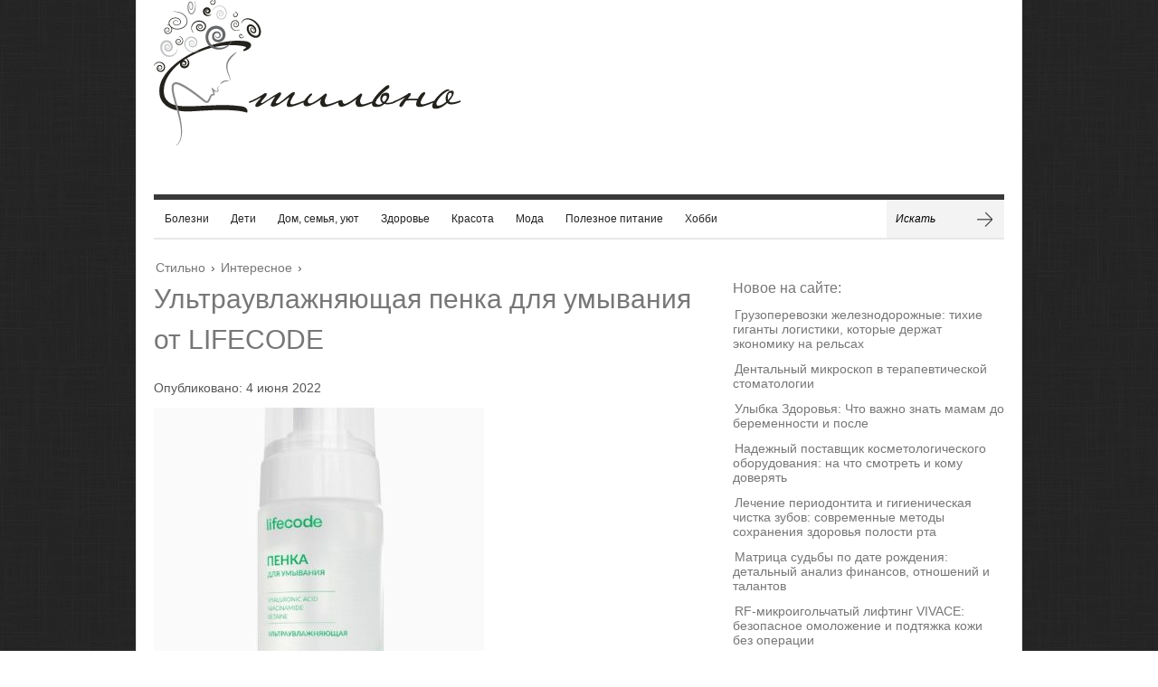

--- FILE ---
content_type: text/html; charset=utf-8
request_url: https://www.google.com/recaptcha/api2/aframe
body_size: 267
content:
<!DOCTYPE HTML><html><head><meta http-equiv="content-type" content="text/html; charset=UTF-8"></head><body><script nonce="GnFbcE_RKQX3ToSR8fsNWw">/** Anti-fraud and anti-abuse applications only. See google.com/recaptcha */ try{var clients={'sodar':'https://pagead2.googlesyndication.com/pagead/sodar?'};window.addEventListener("message",function(a){try{if(a.source===window.parent){var b=JSON.parse(a.data);var c=clients[b['id']];if(c){var d=document.createElement('img');d.src=c+b['params']+'&rc='+(localStorage.getItem("rc::a")?sessionStorage.getItem("rc::b"):"");window.document.body.appendChild(d);sessionStorage.setItem("rc::e",parseInt(sessionStorage.getItem("rc::e")||0)+1);localStorage.setItem("rc::h",'1769122142081');}}}catch(b){}});window.parent.postMessage("_grecaptcha_ready", "*");}catch(b){}</script></body></html>

--- FILE ---
content_type: application/javascript;charset=utf-8
request_url: https://w.uptolike.com/widgets/v1/widgets-batch.js?params=JTVCJTdCJTIycGlkJTIyJTNBJTIyMTMyOTAxMyUyMiUyQyUyMnVybCUyMiUzQSUyMmh0dHBzJTNBJTJGJTJGd3d3LnN0aWxub3MuY29tJTJGMjAyMiUyRjA2JTJGdWwtdHJhdXZsYXpobnlheXVzY2hheWEtcGVua2EtZGx5YS11bXl2YW5peWEtb3QtbGlmZWNvZGUuaHRtbCUyMiU3RCU1RA==&mode=0&callback=callback__utl_cb_share_1769122134086700
body_size: 428
content:
callback__utl_cb_share_1769122134086700([{
    "pid": "1329013",
    "subId": 0,
    "initialCounts": {"fb":0,"tw":0,"tb":0,"ok":0,"vk":0,"ps":0,"gp":0,"mr":0,"lj":0,"li":0,"sp":0,"su":0,"ms":0,"fs":0,"bl":0,"dg":0,"sb":0,"bd":0,"rb":0,"ip":0,"ev":0,"bm":0,"em":0,"pr":0,"vd":0,"dl":0,"pn":0,"my":0,"ln":0,"in":0,"yt":0,"rss":0,"oi":0,"fk":0,"fm":0,"li":0,"sc":0,"st":0,"vm":0,"wm":0,"4s":0,"gg":0,"dd":0,"ya":0,"gt":0,"wh":0,"4t":0,"ul":0,"vb":0,"tm":0},
    "forceUpdate": ["fb","ok","vk","ps","gp","mr","my"],
    "extMet": false,
    "url": "https%3A%2F%2Fwww.stilnos.com%2F2022%2F06%2Ful-trauvlazhnyayuschaya-penka-dlya-umyvaniya-ot-lifecode.html",
    "urlWithToken": "https%3A%2F%2Fwww.stilnos.com%2F2022%2F06%2Ful-trauvlazhnyayuschaya-penka-dlya-umyvaniya-ot-lifecode.html%3F_utl_t%3DXX",
    "intScr" : false,
    "intId" : 0,
    "exclExt": false
}
])

--- FILE ---
content_type: application/javascript;charset=utf-8
request_url: https://w.uptolike.com/widgets/v1/version.js?cb=cb__utl_cb_share_1769122133069625
body_size: 396
content:
cb__utl_cb_share_1769122133069625('1ea92d09c43527572b24fe052f11127b');